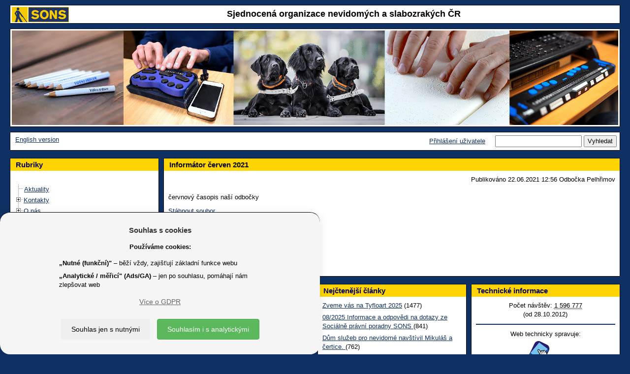

--- FILE ---
content_type: text/html; charset=UTF-8
request_url: https://www.sons.cz/Informator-cerven-2021-P4010446.html
body_size: 45615
content:
<!DOCTYPE html>
<html lang="cs">
<head>
	<title>SONS &#x10C;R - Inform&aacute;tor &#x10D;erven 2021 </title>
	<!--1077-->
	<meta http-equiv=Content-Type content="text/html; charset=UTF-8">
	<meta charset="UTF-8">
	<meta name="description" content=" &#x10D;ervnov&yacute; &#x10D;asopis na&scaron;&iacute; odbo&#x10D;ky ">
	<meta name="keywords" lang="cs" content="">
	<meta name="author" content="Petr Vyhnálek, petr@pro-neziskovky.cz">
	<meta name="robots" content="ALL,FOLLOW">
	<meta name="revisit-after" content="20 days">
	<meta name="viewport" content="width=device-width, initial-scale=1.0">
	<meta http-equiv="X-UA-Compatible" content="IE=edge">
	<meta http-equiv="Content-Type" content="text/html">
	<meta http-equiv="Cache-control" content="No-Cache">
	<link rel="icon" type="image/jpg" href="/1077/images/1077_logo.jpg">
	<link href="/css/prettyPhoto.css?update=1" rel="stylesheet">
	<link href="/css/gdpr.css" rel="stylesheet">
	<meta name="google-site-verification" content="G-EQ5S5D5DHR">
	<script src="/scripts/jquery-3.6.1.min.js"></script>
	<script type="text/JavaScript" src='/scripts/forms.js?update=58'></script>
	<script type="text/JavaScript" src='/scripts/forms_ajax.js?update=58'></script>
	<script type='text/JavaScript'>
		function user_active_online() {
						var d = new Date();
						var link = '/fcgi/sonic.cgi?templ=ok&refresh=' + d.getTime();						
						//reload me!
						jQuery.ajax({ 
							url: link,
							type: 'GET',
							contentType: "text/plain; charset=utf-8",
							dataType: "text",
							error: function(){ },
							success: function(result){    
								//none to do		
							}
						}); 
						//zavolam znova
						window.setTimeout("user_active_online()", 300000 ); //tisic je sekunda a 60 tisic je minuta 
		}
		window.setTimeout("user_active_online()", 300000 ); //nezatezuju zpravama na pozadi 5 minut staci
	</script>
        <link href="/1077/css/bootstrap.min.css" rel="stylesheet">
        <!--<link href="/scripts/bootstrap-3.3.6-dist/css/bootstrap.min.css" rel="stylesheet">-->
        <link href="/1077/css/final_1077.css?update=6" rel="stylesheet">
	<script type="text/javascript" src="/scripts/bootstrap-3.3.6-dist/js/bootstrap.min.js"></script>
	<script type="text/javascript" src="/scripts/jquery.prettyPhoto.js"></script>
	<script type="text/javascript" src="/scripts/imagesloaded.pkgd.v4.1.0.min.js"></script>
    	<script type="text/javascript" src="/scripts/masonry.pkgd.min.4.0.js"></script>
	<script type="text/JavaScript" src="/scripts/sonic-script-onload.js"></script>
	<!-- Global site tag (gtag.js) - Google Analytics -->
	<script async src="https://www.googletagmanager.com/gtag/js?id=G-EQ5S5D5DHR"></script>
	<script>
	  window.dataLayer = window.dataLayer || [];
	  function gtag(){dataLayer.push(arguments);}
	  gtag('js', new Date());
	  gtag('config', 'G-EQ5S5D5DHR');
	</script>
	<script type="text/javascript">
		var ZAHLAVI = new Array();
		var obrazku = 1;
		var posledni = 1;
		//prvni je dycky
		ZAHLAVI[obrazku] = new Image();
		ZAHLAVI[obrazku].src = "/grafika/1077/zahlavi0.gif";
		function AnimaceObrazky() {
			//jen pokud je vic obrvazku
			if (obrazku > 1) { 
				// zruseno
				// window.setTimeout( function(){    ztmavim()   },6000); //tisic je sekunda a 60 tisic je minuta
			}
		}
		function ztmavim() {
			//ztmavim
			$("#zahlavi").animate(   
				{ "opacity": "0.05"}, 	
				"slow"  
			);
			//po ztmavim pustim vymenu CHROME ma rychlejsi ztmaveni:
			if (window.chrome) {  
				window.setTimeout( function(){    zmen_obrazky()   },500); //tisic je sekunda a 60 tisic je minuta
			} else {
				window.setTimeout( function(){    zmen_obrazky()   },700); //tisic je sekunda a 60 tisic je minuta
			}
		}
		function zmen_obrazky() {
			//vygeneruju cislo 1-10  ALE NE POSLEDNI!
			n = dalsi();
			//ulozim posledni
			posledni = n;
			//zmenim obrazek
			document.images['zahlavi'].src = ZAHLAVI[n].src;
			//pozmene pustim zesvetleni
			//window.setTimeout( function(){    zesvetlim()   },4320); //tisic je sekunda a 60 tisic je minuta
			zesvetlim();
		}
		function dalsi() {
			//vygeneruju cislo 1-10 
			x = Math.round( Math.random() * (obrazku-1) ) + 1;
			if (x == posledni) {  x = dalsi(); } 
			return x;
		}
		function zesvetlim() {
			//ztmavim
			$("#zahlavi").animate(   
				{ "opacity": "1"}, 	
				"slow"  
			);
			//reset timeru
			//clearTimeout();
			//po zesvetleni opakuju rekurzivne:
			window.setTimeout( function(){    AnimaceObrazky()   },1000); //tisic je sekunda a 60 tisic je minuta
		}
	</script>
<style>
 td.zahlavi, div.zahlavi { background: #FFFFFF; } 
 body { backgroung-image: none; background: none;  } 
 body { background: #0F3063; } 
 body { color: #000000; } 
 a, a:hover { color: #0F3063; } 
 a.navigace_admin, a.navigace_admin:hover { color: #FF0000; } 
 table.hlavni, div.hlavni { background: #0F3063; } 
 table.table_2, td.td_table_2, table.table_2_stred, td.td_table_2_stred, table.table_2_center, td.td_table_2_center, table.table_2_right, td.td_table_2_right { background: #FFFFFF; } 
 div.table_2, div.td_table_2, div.table_2_stred, div.td_table_2_stred, div.table_2_center, div.td_table_2_center, div.table_2_right, div.td_table_2_right { background: #FFFFFF; } 
 a.tree_hide, a.tree_hide:hover { color: #FFFFFF; } 
 table.table_2_zapati, td.td_table_2_zapati, table.table_2_stred_zapati, td.td_table_2_stred_zapati, table.table_2_center_zapati, td.td_table_2_center_zapati, table.table_2_right_zapati, td.td_table_2_right_zapati { background: #FFFFFF; } 
 div.table_2_zapati, div.td_table_2_zapati, div.table_2_stred_zapati, div.td_table_2_stred_zapati, div.table_2_center_zapati, div.td_table_2_center_zapati, div.table_2_right_zapati, div.td_table_2_right_zapati { background: #FFFFFF; } 
 table.table_2_lista, td.td_table_2_lista, table.table_2_stred_lista, td.td_table_2_stred_lista, table.table_2_center_lista, td.td_table_2_center_lista, table.table_2_right_lista, td.td_table_2_right_lista, td.td_table_2_left_lista { background: #FFFFFF; } 
 div.table_2_lista, div.td_table_2_lista, div.table_2_stred_lista, div.td_table_2_stred_lista, div.table_2_center_lista, div.td_table_2_center_lista, div.table_2_right_lista, div.td_table_2_right_lista, div.td_table_2_left_lista { background: #FFFFFF; } 
 table.table_2_hlavicka, td.td_table_2_hlavicka, table.table_2_stred_hlavicka, td.td_table_2_stred_hlavicka, table.table_2_center_hlavicka, td.td_table_2_center_hlavicka, table.table_2_right_hlavicka, td.td_table_2_right_hlavicka { background: #FFFFFF; } 
 div.table_2_hlavicka, div.td_table_2_hlavicka, div.table_2_stred_hlavicka, div.td_table_2_stred_hlavicka, div.table_2_center_hlavicka, div.td_table_2_center_hlavicka, div.table_2_right_hlavicka, div.td_table_2_right_hlavicka { background: #FFFFFF; } 
 table.table_2, td.td_table_2, table.table_2_stred, td.td_table_2_stred, table.table_2_center, td.td_table_2_center, table.table_2_right, td.td_table_2_right { color: #000000; } 
 div.table_2, div.td_table_2, div.table_2_stred, div.td_table_2_stred, div.table_2_center, div.td_table_2_center, div.table_2_right, div.td_table_2_right { color: #000000; } 
 table.table_2_zapati, td.td_table_2_zapati, table.table_2_stred_zapati, td.td_table_2_stred_zapati, table.table_2_center_zapati, td.td_table_2_center_zapati, table.table_2_right_zapati, td.td_table_2_right_zapati { color: #000000; } 
 div.table_2_zapati, div.td_table_2_zapati, div.table_2_stred_zapati, div.td_table_2_stred_zapati, div.table_2_center_zapati, div.td_table_2_center_zapati, div.table_2_right_zapati, div.td_table_2_right_zapati { color: #000000; } 
 table.table_2_lista, td.td_table_2_lista, table.table_2_stred_lista, td.td_table_2_stred_lista, table.table_2_center_lista, td.td_table_2_center_lista, table.table_2_right_lista, td.td_table_2_right_lista { color: #000000; } 
 div.table_2_lista, div.td_table_2_lista, div.table_2_stred_lista, div.td_table_2_stred_lista, div.table_2_center_lista, div.td_table_2_center_lista, div.table_2_right_lista, div.td_table_2_right_lista, div.td_table_2_left_lista { color: #000000; } 
 table.table_2_hlavicka, td.td_table_2_hlavicka, table.table_2_stred_hlavicka, td.td_table_2_stred_hlavicka, table.table_2_center_hlavicka, td.td_table_2_center_hlavicka, table.table_2_right_hlavicka, td.td_table_2_right_hlavicka { color: #000000; } 
 div.table_2_hlavicka, div.td_table_2_hlavicka, div.table_2_stred_hlavicka, div.td_table_2_stred_hlavicka, div.table_2_center_hlavicka, div.td_table_2_center_hlavicka, div.table_2_right_hlavicka, div.td_table_2_right_hlavicka { color: #000000; } 
 td.td_nadpis_2 { background: #FFD400; } 
 div.td_nadpis_2 { background: #FFD400; } 
 td.td_nadpis_2 { background: #FFD400; } 
 div.td_nadpis_2 { background: #FFD400; } 
 h1, a.nadpis_1, a.nadpis_1:hover { color: #000000; } 
 h2, a.nadpis_2, a.nadpis_2:hover { color: #000000; } 
</style>
</head>
<body>
<!--<body OnLoad=" init_masonry(); ">-->
<!--<body OnLoad=" AnimaceObrazky(); ">-->
    <header  role="banner" id="header">
        <!--header-->
	 <div class="row">
	 	<div class="col-xs-12"> 
			<div width="100%" align=center class=table_1_hlavicka cellspacing=0 cellpadding=0>
				<div class=td_table_2_center style="min-height: 36px">
					<a href="/"><img src="https://www.sons.cz/storage_free/1077/logo_1077.gif" height="100%" alt="Úvodní stránka SONS.CZ" align=left border=0></a>
					<div style="margin-top:2px">
					<span class='nadpis_0'>Sjednocená organizace nevidomých a slabozrakých ČR</span>
					</div>
				</div>
			</div>
	 	</div>
	</div>
        <!--/row-->
	<div class="row">
		<div class="col-xs-12"> 
			<div cellspacing=0  align=center width="100%" class=table_1>
				<div class=zahlavi>
				<img src="/grafika/1077/zahlavi_new.gif" id="zahlavi" class="img-responsive" name="zahlavi" alt="Ilustrační fotografie" align=center style="margin:0px;padding:0px;border:0px" width="100%">
				<!--<img src="/grafika/1077/zahlavi0.gif" id="zahlavi" class="img-responsive" name="zahlavi" alt="Ilustrační fotografie"  align=center style="margin:0px;padding:0px;border:0px" OnLoad=" UpravObrazek(); " width="100%">-->
				</div>
	                    	<script type="text/javascript">
	                    	<!--
		                    function UpravObrazek() { 
				    	//document.getElementById('zahlavi').removeAttribute('width');
				    	//document.getElementById('zahlavi').removeAttribute('height');
				    	//document.getElementById('zahlavi').width = ( document.body.clientWidth - ((document.body.clientWidth/100)*4)  ); 
					//                                 sirka =       okno prohlizece      minus  2% sirky prohlizece
	        	            }
				    //SRART:
				    //UpravObrazek();
		                    // -->
		                    </script>
			</div>
		</div>
	</div>
        <!--/row-->
	<div class="row">
	<div class="col-xs-12"> 
		<div cellspacing=0  align=center width="100%" class=table_1_lista>
			<div cellspacing=0  align=center width="100%" class=table_2_lista style="min-height: 36px">
				<div class=td_table_2_left_lista>
					&nbsp;<a href="/eng">English version</a>
				</div>
				<div class=td_table_2_right_lista>
					<form action=/fcgi/sonic.cgi method=get name="p_search">
	 				<a href="/prihlaseni.html">Přihlášení uživatele</a>
					&nbsp; &nbsp;
					<input type=hidden name=templ value="index">
					<input type=hidden name=page_include value="p_prispevek">
					<input type=hidden name=filtr_prispevek_typ value="">
					<input type=hidden name=id_tree value="0">
					<input type=hidden name=reset value="yes">
					<input type=text name=search_text value="" title="Vyhledat text" maxlength=50>
					<input type=submit value="Vyhledat" title="Vyhledat">
					</form>
				</div>
			</div>
	       </div>
	</div>
	</div>
        <!--/row/col-->
    </header>
    <!--/header-->
<div class="col-xs-12"> 
    <div class="container-fluid">
        <div class="row-fluid masonry-content" id="masonry-content">
	    <!--<div class="col-xs-12 col-sm-3 masonry" id="rubriky" style="padding-left: 0px; padding-right: 0px; z-index: 2;">-->
	    <nav role="navigation" aria-labelledby="rubriky-label" class="col-xs-12 col-sm-3 masonry" id="rubriky" style="padding-left: 0px; padding-right: 0px; z-index: 2;">
		<div class="row">
			<div cellspacing=0  align=center width=100% class=table_1>
				<div class=td_nadpis_2><h3 class='deset' id="rubriky-label">Rubriky</h3></div>
				<div class=td_table_2>
					<div class="rubrika table_2_stred " width="100%" border="0">
						<div class="rubrika td_table_2_stred ">
		<SCRIPT type="text/javascript">
		//rerun-save
		function getQueryString(index) {
			var paramExpressions;
			var param
			var val
			paramExpressions = window.location.search.substr(1).split("&");
			if (index < paramExpressions.length) {
				param = paramExpressions[index];
				if (param.length > 0) {
					return eval(unescape(param));
				}
			}
			return ""
		}
		//rerun-end
		</SCRIPT>
				<script type="text/javascript" src='/scripts/ftiens4_new_ua.js'></script>
								<script type="text/javascript" src='/scripts/ftiens4_new_masonry.js'></script>
				<script type="text/javascript">
				//rerun-start 
				USETEXTLINKS = 1
				STARTALLOPEN = 0
					USEFRAMES = 0
				USEICONS = 0
				WRAPTEXT = 1
				PRESERVESTATE = 1
				HIGHLIGHT = 1
				var dohledej_co_rozbalit = new Array();
				foldersTree = gFld('',''); aux1=foldersTree;
			 dohledej_co_rozbalit['101'] = '1'; 
  dohledej_co_rozbalit['97'] = '2'; 
  dohledej_co_rozbalit['99'] = '2'; 
  dohledej_co_rozbalit['100'] = '2'; 
  dohledej_co_rozbalit['111'] = '2'; 
  dohledej_co_rozbalit['96'] = '6'; 
  dohledej_co_rozbalit['567'] = '6'; 
  dohledej_co_rozbalit['557'] = '6'; 
  dohledej_co_rozbalit['333'] = '6'; 
  dohledej_co_rozbalit['115'] = '6'; 
  dohledej_co_rozbalit['549'] = '6'; 
  dohledej_co_rozbalit['475'] = '6'; 
  dohledej_co_rozbalit['98'] = '13'; 
  dohledej_co_rozbalit['117'] = '13'; 
  dohledej_co_rozbalit['119'] = '13'; 
  dohledej_co_rozbalit['120'] = '13'; 
  dohledej_co_rozbalit['217'] = '13'; 
  dohledej_co_rozbalit['167'] = '13'; 
  dohledej_co_rozbalit['122'] = '13'; 
  dohledej_co_rozbalit['123'] = '13'; 
  dohledej_co_rozbalit['239'] = '13'; 
  dohledej_co_rozbalit['121'] = '13'; 
  dohledej_co_rozbalit['535'] = '13'; 
  dohledej_co_rozbalit['566'] = '13'; 
  dohledej_co_rozbalit['562'] = '25'; 
  dohledej_co_rozbalit['563'] = '25'; 
  dohledej_co_rozbalit['565'] = '25'; 
  dohledej_co_rozbalit['564'] = '25'; 
  dohledej_co_rozbalit['520'] = '25'; 
  dohledej_co_rozbalit['118'] = '25'; 
  dohledej_co_rozbalit['152'] = '31'; 
  dohledej_co_rozbalit['532'] = '31'; 
  dohledej_co_rozbalit['177'] = '33'; 
  dohledej_co_rozbalit['338'] = '33'; 
  dohledej_co_rozbalit['536'] = '33'; 
  dohledej_co_rozbalit['342'] = '33'; 
  dohledej_co_rozbalit['351'] = '33'; 
  dohledej_co_rozbalit['242'] = '33'; 
  dohledej_co_rozbalit['185'] = '39'; 
  dohledej_co_rozbalit['265'] = '39'; 
  dohledej_co_rozbalit['577'] = '39'; 
  dohledej_co_rozbalit['258'] = '39'; 
  dohledej_co_rozbalit['179'] = '43'; 
  dohledej_co_rozbalit['362'] = '43'; 
  dohledej_co_rozbalit['192'] = '43'; 
  dohledej_co_rozbalit['184'] = '46'; 
  dohledej_co_rozbalit['222'] = '46'; 
  dohledej_co_rozbalit['366'] = '46'; 
  dohledej_co_rozbalit['308'] = '46'; 
  dohledej_co_rozbalit['264'] = '46'; 
  dohledej_co_rozbalit['370'] = '46'; 
  dohledej_co_rozbalit['182'] = '52'; 
  dohledej_co_rozbalit['253'] = '52'; 
  dohledej_co_rozbalit['373'] = '52'; 
  dohledej_co_rozbalit['267'] = '52'; 
  dohledej_co_rozbalit['377'] = '52'; 
  dohledej_co_rozbalit['268'] = '52'; 
  dohledej_co_rozbalit['181'] = '58'; 
  dohledej_co_rozbalit['240'] = '58'; 
  dohledej_co_rozbalit['263'] = '58'; 
  dohledej_co_rozbalit['286'] = '58'; 
  dohledej_co_rozbalit['246'] = '58'; 
  dohledej_co_rozbalit['187'] = '63'; 
  dohledej_co_rozbalit['381'] = '63'; 
  dohledej_co_rozbalit['260'] = '63'; 
  dohledej_co_rozbalit['385'] = '63'; 
  dohledej_co_rozbalit['389'] = '63'; 
  dohledej_co_rozbalit['259'] = '63'; 
  dohledej_co_rozbalit['261'] = '63'; 
  dohledej_co_rozbalit['270'] = '63'; 
  dohledej_co_rozbalit['392'] = '63'; 
  dohledej_co_rozbalit['186'] = '72'; 
  dohledej_co_rozbalit['197'] = '72'; 
  dohledej_co_rozbalit['189'] = '72'; 
  dohledej_co_rozbalit['191'] = '72'; 
  dohledej_co_rozbalit['223'] = '72'; 
  dohledej_co_rozbalit['220'] = '72'; 
  dohledej_co_rozbalit['183'] = '78'; 
  dohledej_co_rozbalit['241'] = '78'; 
  dohledej_co_rozbalit['190'] = '78'; 
  dohledej_co_rozbalit['395'] = '78'; 
  dohledej_co_rozbalit['178'] = '82'; 
  dohledej_co_rozbalit['399'] = '82'; 
  dohledej_co_rozbalit['296'] = '82'; 
  dohledej_co_rozbalit['402'] = '82'; 
  dohledej_co_rozbalit['271'] = '82'; 
  dohledej_co_rozbalit['174'] = '87'; 
  dohledej_co_rozbalit['405'] = '87'; 
  dohledej_co_rozbalit['409'] = '87'; 
  dohledej_co_rozbalit['413'] = '87'; 
  dohledej_co_rozbalit['487'] = '87'; 
  dohledej_co_rozbalit['416'] = '87'; 
  dohledej_co_rozbalit['176'] = '93'; 
  dohledej_co_rozbalit['423'] = '93'; 
  dohledej_co_rozbalit['427'] = '93'; 
  dohledej_co_rozbalit['430'] = '93'; 
  dohledej_co_rozbalit['433'] = '93'; 
  dohledej_co_rozbalit['436'] = '93'; 
  dohledej_co_rozbalit['442'] = '93'; 
  dohledej_co_rozbalit['262'] = '93'; 
  dohledej_co_rozbalit['257'] = '93'; 
  dohledej_co_rozbalit['180'] = '102'; 
  dohledej_co_rozbalit['269'] = '102'; 
  dohledej_co_rozbalit['448'] = '102'; 
  dohledej_co_rozbalit['452'] = '102'; 
  dohledej_co_rozbalit['194'] = '102'; 
  dohledej_co_rozbalit['198'] = '102'; 
  dohledej_co_rozbalit['456'] = '102'; 
  dohledej_co_rozbalit['188'] = '109'; 
  dohledej_co_rozbalit['221'] = '109'; 
  dohledej_co_rozbalit['459'] = '109'; 
  dohledej_co_rozbalit['272'] = '109'; 
  dohledej_co_rozbalit['193'] = '109'; 
  dohledej_co_rozbalit['199'] = '114'; 
  dohledej_co_rozbalit['203'] = '114'; 
  dohledej_co_rozbalit['204'] = '114'; 
  dohledej_co_rozbalit['205'] = '114'; 
  dohledej_co_rozbalit['540'] = '114'; 
  dohledej_co_rozbalit['206'] = '114'; 
  dohledej_co_rozbalit['256'] = '114'; 
  dohledej_co_rozbalit['233'] = '121'; 
  dohledej_co_rozbalit['571'] = '121'; 
  dohledej_co_rozbalit['572'] = '121'; 
  dohledej_co_rozbalit['573'] = '121'; 
  dohledej_co_rozbalit['574'] = '121'; 
  dohledej_co_rozbalit['128'] = '126'; 
  dohledej_co_rozbalit['568'] = '126'; 
  dohledej_co_rozbalit['135'] = '126'; 
  dohledej_co_rozbalit['523'] = '129'; 
  dohledej_co_rozbalit['525'] = '129'; 
  dohledej_co_rozbalit['526'] = '129'; 
  dohledej_co_rozbalit['104'] = '132'; 
//aux1-1-Aktuality  
							insDoc(aux1, gLnk("S", "Aktuality  ", "/aktuality"));
//aux1-3-Kontakty  
					aux2 = insFld(aux1, gFld("Kontakty  ", "/kontakty"));
//aux2-0-Ústředí  
							insDoc(aux2, gLnk("S", "Ústředí  ", "/kontakty/ustredi"));
//aux2-2-Oblastní pobočky (odbočky)  
							insDoc(aux2, gLnk("S", "Oblastní pobočky (odbočky)  ", "/kontakty/odbocky"));
//aux2-5-Dceřiné společnosti  
							insDoc(aux2, gLnk("S", "Dceřiné společnosti  ", "/Dcerine-spolecnosti-S111.html"));
//aux1-4-O nás  
					aux2 = insFld(aux1, gFld("O nás  ", "/onas"));
//aux2-1-Členství  
							insDoc(aux2, gLnk("S", "Členství  ", "/clenstvi"));
//aux2-2-Prezident a viceprezident  
							insDoc(aux2, gLnk("S", "Prezident a viceprezident  ", "/prezident"));
//aux2-3-Republiková rada  
							insDoc(aux2, gLnk("S", "Republiková rada  ", "/republikovarada"));
//aux2-4-Výroční zprávy a dokumenty  
							insDoc(aux2, gLnk("S", "Výroční zprávy a dokumenty  ", "/dokumenty"));
//aux2-5-Nabídky práce  
							insDoc(aux2, gLnk("S", "Nabídky práce  ", "/nabidkyprace"));
//aux2-8-Celostátní shromáždění  
							insDoc(aux2, gLnk("S", "Celostátní shromáždění  ", "/celostatshrom"));
//aux1-5-Služby  
					aux2 = insFld(aux1, gFld("Služby  ", "/sluzby"));
//aux2-1-Knihovna digitálních dokumentů  
							insDoc(aux2, gLnk("S", "Knihovna digitálních dokumentů  ", "/knihovna"));
//aux2-2-Navigační centrum  
							insDoc(aux2, gLnk("S", "Navigační centrum  ", "/navigace"));
//aux2-3-Poradenství a výuka elektronických pomůcek  
							insDoc(aux2, gLnk("S", "Poradenství a výuka elektronických pomůcek  ", "/tyflokabinet"));
//aux2-4-Prodej kompenzačních pomůcek  
							insDoc(aux2, gLnk("S", "Prodej kompenzačních pomůcek  ", "/prodejny"));
//aux2-5-Výcvik vodicích psů
							insDoc(aux2, gLnk("S", "Výcvik vodicích psů", "/vodicipsi"));
//aux2-6-Vydávání časopisů  
							insDoc(aux2, gLnk("S", "Vydávání časopisů  ", "/zora"));
//aux2-7-Sociálně právní poradna
							insDoc(aux2, gLnk("S", "Sociálně právní poradna", "/pravni"));
//aux2-8-Sociálně aktivizační služby  
							insDoc(aux2, gLnk("S", "Sociálně aktivizační služby  ", "/aktivizacni"));
//aux2-9-Odstraňování bariér
							insDoc(aux2, gLnk("S", "Odstraňování bariér", "/bariery"));
//aux2-10-Zpřístupňování památek  
							insDoc(aux2, gLnk("S", "Zpřístupňování památek  ", "/pamatky"));
//aux2-11-SONS Online  
							insDoc(aux2, gLnk("S", "SONS Online  ", "/online"));
//aux2-12-Masáže  
					aux3 = insFld(aux2, gFld("Masáže  ", "/masaze"));
//aux3-1-Praha  
							insDoc(aux3, gLnk("S", "Praha  ", "/masaze/praha"));
//aux3-2-Vsetín  
							insDoc(aux3, gLnk("S", "Vsetín  ", "/masaze/vsetin"));
//aux3-3-Zlín  
							insDoc(aux3, gLnk("S", "Zlín  ", "/masaze/zlin"));
//aux2-13-Braillovo písmo a braillský tisk  
							insDoc(aux2, gLnk("S", "Braillovo písmo a braillský tisk  ", "/braillovopismo"));
//aux2-14-E-mailové služby  
							insDoc(aux2, gLnk("S", "E-mailové služby  ", "/internet"));
//aux1-7-Pobočky (odbočky)
					aux2 = insFld(aux1, gFld("Pobočky (odbočky)", "/pobocky"));
//aux2-0-Aktuality
							insDoc(aux2, gLnk("S", "Aktuality", "/pobocky/aktuality"));
//aux2-1-Jihočeský kraj
					aux3 = insFld(aux2, gFld("Jihočeský kraj", "/jihoceskykraj"));
//aux3-0-České Budějovice
							insDoc(aux3, gLnk("S", "České Budějovice", "/ceskebudejovice"));
//aux3-0-České Budějovice město
							insDoc(aux3, gLnk("S", "České Budějovice město", "/ceskebudejovicemesto"));
//aux3-0-Český Krumlov
							insDoc(aux3, gLnk("S", "Český Krumlov", "/ceskykrumlov"));
//aux3-0-Strakonice
							insDoc(aux3, gLnk("S", "Strakonice", "/strakonice"));
//aux3-0-Tábor
							insDoc(aux3, gLnk("S", "Tábor", "/tabor"));
//aux2-1-Jihomoravský kraj
					aux3 = insFld(aux2, gFld("Jihomoravský kraj", "/jihomoravskykraj"));
//aux3-0-Blansko
							insDoc(aux3, gLnk("S", "Blansko", "/blansko"));
//aux3-0-Brno
							insDoc(aux3, gLnk("S", "Brno", "/brno"));
//aux3-0-Kyjov
							insDoc(aux3, gLnk("S", "Kyjov", "/kyjov"));
//aux2-1-Karlovarský kraj
					aux3 = insFld(aux2, gFld("Karlovarský kraj", "/karlovarskykraj"));
//aux3-0-Cheb
							insDoc(aux3, gLnk("S", "Cheb", "/cheb"));
//aux3-0-Karlovy Vary
							insDoc(aux3, gLnk("S", "Karlovy Vary", "/karlovyvary"));
//aux2-1-Kraj Vysočina
					aux3 = insFld(aux2, gFld("Kraj Vysočina", "/krajvysocina"));
//aux3-0-Havlíčkův Brod
							insDoc(aux3, gLnk("S", "Havlíčkův Brod", "/havlickuvbrod"));
//aux3-0-Oblastní pobočka Sons Jihlava  
							insDoc(aux3, gLnk("S", "Oblastní pobočka Sons Jihlava  ", "/jihlava"));
//aux3-0-Pelhřimov
							insDoc(aux3, gLnk("S", "Pelhřimov", "/pelhrimov"));
//aux3-0-Třebíč
							insDoc(aux3, gLnk("S", "Třebíč", "/trebic"));
//aux3-0-Žďár nad Sázavou
							insDoc(aux3, gLnk("S", "Žďár nad Sázavou", "/zdarnadsazavou"));
//aux2-1-Královéhradecký kraj
					aux3 = insFld(aux2, gFld("Královéhradecký kraj", "/kralovehradeckykraj"));
//aux3-0-Hradec Králové
							insDoc(aux3, gLnk("S", "Hradec Králové", "/hradeckralove"));
//aux3-0-Jičín
							insDoc(aux3, gLnk("S", "Jičín", "/jicin"));
//aux3-0-Náchod
							insDoc(aux3, gLnk("S", "Náchod", "/nachod"));
//aux3-0-Trutnov
							insDoc(aux3, gLnk("S", "Trutnov", "/trutnov"));
//aux3-0-Vrchlabí
							insDoc(aux3, gLnk("S", "Vrchlabí", "/vrchlabi"));
//aux2-1-Liberecký kraj
					aux3 = insFld(aux2, gFld("Liberecký kraj", "/libereckykraj"));
//aux3-0-Česká Lípa
							insDoc(aux3, gLnk("S", "Česká Lípa", "/ceskalipa"));
//aux3-0-Jablonec nad Nisou
							insDoc(aux3, gLnk("S", "Jablonec nad Nisou", "/jablonecnadnisou"));
//aux3-0-Liberec
							insDoc(aux3, gLnk("S", "Liberec", "/liberec"));
//aux3-0-Semily
							insDoc(aux3, gLnk("S", "Semily", "/semily"));
//aux2-1-Moravskoslezský kraj
					aux3 = insFld(aux2, gFld("Moravskoslezský kraj", "/moravskoslezskykraj"));
//aux3-0-Bruntál
							insDoc(aux3, gLnk("S", "Bruntál", "/bruntal"));
//aux3-0-Frýdek-Místek
							insDoc(aux3, gLnk("S", "Frýdek-Místek", "/frydekmistek"));
//aux3-0-Havířov / Orlová
							insDoc(aux3, gLnk("S", "Havířov / Orlová", "/havirov"));
//aux3-0-Karviná
							insDoc(aux3, gLnk("S", "Karviná", "/karvina"));
//aux3-0-Nový Jičín
							insDoc(aux3, gLnk("S", "Nový Jičín", "/novyjicin"));
//aux3-0-Opava
							insDoc(aux3, gLnk("S", "Opava", "/opava"));
//aux3-0-Ostrava
							insDoc(aux3, gLnk("S", "Ostrava", "/ostrava"));
//aux3-0-Třinec
							insDoc(aux3, gLnk("S", "Třinec", "/trinec"));
//aux2-1-Olomoucký kraj
					aux3 = insFld(aux2, gFld("Olomoucký kraj", "/olomouckykraj"));
//aux3-0-Jeseník
							insDoc(aux3, gLnk("S", "Jeseník", "/jesenik"));
//aux3-0-Olomouc
							insDoc(aux3, gLnk("S", "Olomouc", "/olomouc"));
//aux3-0-Prostějov
							insDoc(aux3, gLnk("S", "Prostějov", "/prostejov"));
//aux3-0-Přerov
							insDoc(aux3, gLnk("S", "Přerov", "/prerov"));
//aux3-0-Šumperk
							insDoc(aux3, gLnk("S", "Šumperk", "/sumperk"));
//aux2-1-Pardubický kraj
					aux3 = insFld(aux2, gFld("Pardubický kraj", "/pardubickykraj"));
//aux3-0-Česká Třebová
							insDoc(aux3, gLnk("S", "Česká Třebová", "/ceskatrebova"));
//aux3-0-Chrudim
							insDoc(aux3, gLnk("S", "Chrudim", "/chrudim"));
//aux3-0-Pardubice
							insDoc(aux3, gLnk("S", "Pardubice", "/pardubice"));
//aux2-1-Plzeňský kraj
					aux3 = insFld(aux2, gFld("Plzeňský kraj", "/plzenskykraj"));
//aux3-0-Domažlice
							insDoc(aux3, gLnk("S", "Domažlice", "/domazlice"));
//aux3-0-Plzeň
							insDoc(aux3, gLnk("S", "Plzeň", "/plzen"));
//aux3-0-Rokycany
							insDoc(aux3, gLnk("S", "Rokycany", "/rokycany"));
//aux3-0-Tachov
							insDoc(aux3, gLnk("S", "Tachov", "/tachov"));
//aux2-1-Praha
					aux3 = insFld(aux2, gFld("Praha", "/praha"));
//aux3-0-Praha jih (Praha 4,10)
							insDoc(aux3, gLnk("S", "Praha jih (Praha 4,10)", "/prahajih"));
//aux3-0-Praha sever (Praha 8,9)
							insDoc(aux3, gLnk("S", "Praha sever (Praha 8,9)", "/prahasever"));
//aux3-0-Praha střed (Praha 1,2,3)
							insDoc(aux3, gLnk("S", "Praha střed (Praha 1,2,3)", "/prahastred"));
//aux3-0-Praha východ
							insDoc(aux3, gLnk("S", "Praha východ", "/prahavychod"));
//aux3-0-Praha západ a KC Vrchlická
							insDoc(aux3, gLnk("S", "Praha západ a KC Vrchlická", "/prahazapad"));
//aux2-1-Středočeský kraj
					aux3 = insFld(aux2, gFld("Středočeský kraj", "/stredoceskykraj"));
//aux3-0-Benešov
							insDoc(aux3, gLnk("S", "Benešov", "/benesov"));
//aux3-0-Beroun
							insDoc(aux3, gLnk("S", "Beroun", "/beroun"));
//aux3-0-Hořovice
							insDoc(aux3, gLnk("S", "Hořovice", "/horovice"));
//aux3-0-Kladno
							insDoc(aux3, gLnk("S", "Kladno", "/kladno"));
//aux3-0-Kolín
							insDoc(aux3, gLnk("S", "Kolín", "/kolin"));
//aux3-0-Lysá nad Labem
							insDoc(aux3, gLnk("S", "Lysá nad Labem", "/lysanadlabem"));
//aux3-0-Mladá Boleslav
							insDoc(aux3, gLnk("S", "Mladá Boleslav", "/mladaboleslav"));
//aux3-0-Příbram
							insDoc(aux3, gLnk("S", "Příbram", "/pribram"));
//aux2-1-Ústecký kraj
					aux3 = insFld(aux2, gFld("Ústecký kraj", "/usteckykraj"));
//aux3-0-Chomutov
							insDoc(aux3, gLnk("S", "Chomutov", "/chomutov"));
//aux3-0-Litoměřice
							insDoc(aux3, gLnk("S", "Litoměřice", "/litomerice"));
//aux3-0-Louny
							insDoc(aux3, gLnk("S", "Louny", "/louny"));
//aux3-0-Most
							insDoc(aux3, gLnk("S", "Most", "/most"));
//aux3-0-Teplice
							insDoc(aux3, gLnk("S", "Teplice", "/teplice"));
//aux3-0-Ústí nad Labem
							insDoc(aux3, gLnk("S", "Ústí nad Labem", "/ustinadlabem"));
//aux2-1-Zlínský kraj
					aux3 = insFld(aux2, gFld("Zlínský kraj", "/zlinskykraj"));
//aux3-0-Kroměříž
							insDoc(aux3, gLnk("S", "Kroměříž", "/kromeriz"));
//aux3-0-Uherské Hradiště
							insDoc(aux3, gLnk("S", "Uherské Hradiště", "/uherskehradiste"));
//aux3-0-Vsetín
							insDoc(aux3, gLnk("S", "Vsetín", "/vsetin"));
//aux3-0-Zlín
							insDoc(aux3, gLnk("S", "Zlín", "/zlin"));
//aux1-8-Kluby
					aux2 = insFld(aux1, gFld("Kluby", "/kluby"));
//aux2-1-Klub držitelů vodicích psů  
							insDoc(aux2, gLnk("S", "Klub držitelů vodicích psů  ", "/kdvp"));
//aux2-2-Klub učitelů hudby  
							insDoc(aux2, gLnk("S", "Klub učitelů hudby  ", "/kuh"));
//aux2-3-Vokál-klub  
							insDoc(aux2, gLnk("S", "Vokál-klub  ", "/vokal"));
//aux2-4-Aktiv klub  
							insDoc(aux2, gLnk("S", "Aktiv klub  ", "/aktiv"));
//aux2-5-Cech ZP masérů  
							insDoc(aux2, gLnk("S", "Cech ZP masérů  ", "/cechzpmaseru"));
//aux2-6-Qardo klub  
							insDoc(aux2, gLnk("S", "Qardo klub  ", "/qardo"));
//aux1-10-Podpora naší činnosti  
					aux2 = insFld(aux1, gFld("Podpora naší činnosti  ", "/podpora"));
//aux2-3-Firemní dárci  
							insDoc(aux2, gLnk("S", "Firemní dárci  ", "/podpora/firmy"));
//aux2-4-Institucionální dárci  
							insDoc(aux2, gLnk("S", "Institucionální dárci  ", "/podpora/instituce"));
//aux2-5-Nadace a nadační fondy  
							insDoc(aux2, gLnk("S", "Nadace a nadační fondy  ", "/podpora/nadace"));
//aux2-6-Spolupracující organizace  
							insDoc(aux2, gLnk("S", "Spolupracující organizace  ", "/podpora/organizace"));
//aux1-11-Pro média  
					aux2 = insFld(aux1, gFld("Pro média  ", "/promedia"));
//aux2-0-Tiskové zprávy  
							insDoc(aux2, gLnk("S", "Tiskové zprávy  ", "/tiskovezpravy"));
//aux2-2-Loga  
							insDoc(aux2, gLnk("S", "Loga  ", "/promedia/loga"));
//aux1-12-Kultura  
					aux2 = insFld(aux1, gFld("Kultura  ", "/kultura"));
//aux2-0-Tyfloart  
							insDoc(aux2, gLnk("S", "Tyfloart  ", "/tyfloart"));
//aux2-2-Dny umění nevidomých  
							insDoc(aux2, gLnk("S", "Dny umění nevidomých  ", "/dun"));
//aux1-12-Projekty  
							insDoc(aux1, gLnk("S", "Projekty  ", "/projekty"));foldersTree.treeID = "prispevek_rubrika";
					//rerun-end 
					</script>
			<A style="font-size:2pt;text-decoration:none;hidden:true;display:none;" href="http://www.treemenu.net/" target=_blank class='tree_hide' alt='' title=''></A>
			<script type="text/javascript">
			//rerun-start 
			//START
			initializeDocument();
			// Close all folders
			function collapseTree() {
				//hide all folders
				clickOnNodeObj(foldersTree)
			}
			// In order to show a folder, open all the folders that are higher in the hierarchy 
			// all the way to the root must also be opened.
			// (Does not affect selection highlight.)
			function openFolderInTree(linkID) {
				var folderObj;
				folderObj = findObj(linkID);
				//test
				//if (typeof folderObj != 'undefined') {
				//	folderObj = findObj(1);
				//}
				if (typeof folderObj != 'undefined') {	
					folderObj.forceOpeningOfAncestorFolders();
					if (!folderObj.isOpen) 	clickOnNodeObj(folderObj);
				}
			} 
						//zabalim strom
						collapseTree();
						//alert(' id_tree: 308 poradi: ' + dohledej_co_rozbalit['308'] );
			//rerun-end
			</script>
			<br>
						</div>
					</div>
				</div>
			</div>
		</div>
	   </nav>
	   <!--</div>-->
	    <div class="col-xs-12 col-sm-9 masonry" style="padding-left: 0px; padding-right: 0px; z-index: 3;">
	    <main role="main">
		   <div class="page_include_wrapper">
			<div class=row>
			<div cellspacing=0  align=center width=100% class=table_1>
				<div class=td_nadpis_2><h1 class='deset'>Inform&aacute;tor &#x10D;erven 2021</h1></div>
				<div class=td_table_2_stred>
	<div width="100%" border=0 class=table_2_stred>
	<div class=td_table_2_stred valign=top colspan=2>
			<div class=prispevek_datum_autor>
				Publikováno
				22.06.2021 12:56
						Odbo&#x10D;ka Pelh&#x159;imov 
			</div>
			<br>
			<br>
			<p>červnový časopis naší odbočky</p>
			<a href="/fcgi/file_rename_link_to.cgi?location=/storage_free/1077/prispevek_soubor_4010446.docx&amp;name=INFORMATOR_cerven_2021.docx" title="Stáhnout soubor">Stáhnout soubor</a>
		<div style="clear: both;">
		</div>
		<br style="clear: both;">
	</div>
		<div class=td_table_2_stred colspan=2 align=center>
		</div>
		<div class=td_table_2_stred colspan=2  width="100%" align=center>
		</div>
		<div class=td_table_2_stred colspan=2 align=center>
		<br style="clear: both;">
	</div>
		<div class=td_table_2_stred>
		<div class=td_table_2_stred style="width: 50%; float: left;">
			<a href="/pelhrimov" class=info_1>
			V rubrice
			Pelhřimov
			</a>
		</div>
		<div align=right class=td_table_2_stred nowrap style="width: 50%; float: right;">
		</div>
		<br><br>
		</div>
	  	<div class="clear"></div>
	</div>
				<br style="clear: both;">
				</div>
			</div>
	  		</div>
		  </div> <!--page innclude wrapper-->
	   </main>
	   </div>
	   <!--<div class="col-xs-12 col-sm-3 masonry" style="padding-left: 0px; padding-right: 0px; z-index: 1;">-->
	   <aside role="complementary" aria-labelledby="podpora-label" class="col-xs-12 col-sm-3 masonry" style="padding-left: 0px; padding-right: 0px; z-index: 1;">
			<div class=row>
			<div cellspacing=0  align=center width="100%" class=table_1>
				<div class=td_nadpis_2><h3 class='deset' id="podpora-label">Podpora</h3></div>
				<div class=td_table_2>
				<br>
				<p style="text-align: center;"><span style="color: #000000; font-family: Calibri, sans-serif; font-size: 14.6667px; font-style: normal; font-variant-ligatures: normal; font-variant-caps: normal; font-weight: 400; letter-spacing: normal; orphans: 2; text-align: start; text-indent: 0px; text-transform: none; white-space: normal; widows: 2; word-spacing: 0px; -webkit-text-stroke-width: 0px; background-color: #ffffff; text-decoration-style: initial; text-decoration-color: initial; display: inline !important; float: none;">Č&iacute;slo sb&iacute;rkov&eacute;ho &uacute;čtu<br ><strong>8888332222 / 0800</strong></span></p>
<p style="text-align: center;"><a class="obrazek_stred" title="Logo sb&iacute;rky B&iacute;l&aacute; pastelka" href="https://www.bilapastelka.cz" target="_blank" rel="noopener"><img style="border: 1px none; margin-top: 1px; margin-bottom: 10px;" src="https://www.sons.cz/storage_free/manager/sons.cz/upload/logoBP.jpg" alt="Logo B&iacute;l&aacute; pastelka (jpg; 177 KB)" width="145" height="81" ></a></p>
<div style="text-align: center; margin-left: auto; margin-right: auto;" data-darujme-widget-token="5gm2ukgh7ukqmcar">&nbsp;</div>
<p>
<script type="text/javascript">// <![CDATA[
+function(w, d, s, u, a, b) {
		w['DarujmeObject'] = u;
		w[u] = w[u] || function () { (w[u].q = w[u].q || []).push(arguments) };
		a = d.createElement(s); b = d.getElementsByTagName(s)[0];
		a.async = 1; a.src = "https://www.darujme.cz/assets/scripts/widget.js";
		b.parentNode.insertBefore(a, b);
	}(window, document, 'script', 'Darujme');
	Darujme(1, "5gm2ukgh7ukqmcar", 'render', "https://www.darujme.cz/widget?token=5gm2ukgh7ukqmcar", "200px");
// ]]></script>
</p>
				</div>
			</div>
			</div>
	   </aside>
	   <!--</div>-->
	   <!--<div class="col-xs-12 col-sm-3 masonry" style="padding-left: 0px; padding-right: 0px; z-index: 1;">-->
	   <aside role="complementary" aria-labelledby="nejctenejsi-label" class="col-xs-12 col-sm-3 masonry" style="padding-left: 0px; padding-right: 0px; z-index: 1;">
			<div class=row>
			<div cellspacing=0  align=center width="100%" class=table_1>
				<div class=td_nadpis_2><h3 class='deset' id="nejctenejsi-label">Nejčtenější články</h3></div>
				<div class=td_table_2>
	<div width="100%" border=0 class=table_2>
		<div class=td_table_2 align=center>
		<a href="/Zveme-vas-na-Tyfloart-2025-P4020922.html">Zveme vás na Tyfloart 2025</a> (1477)
		</div>
		<div class=td_table_2 align=center>
		<a href="/08-2025-Informace-a-odpovedi-na-dotazy-ze-Socialne-pravni-poradny-SONS-P4021020.html">08/2025 Informace a odpovědi na dotazy ze Sociálně právní poradny SONS </a> (841)
		</div>
		<div class=td_table_2 align=center>
		<a href="/Dum-sluzeb-pro-nevidome-navstivil-Mikulas-a-certice.-P4021896.html">Dům služeb pro nevidomé navštívil Mikuláš a čertice. </a> (762)
		</div>
		<div class=td_table_2 align=center>
		<a href="/910-2025-Informace-a-odpovedi-na-dotazy-ze-Socialne-pravni-poradny-SONS-P4021375.html">9,10/2025 Informace a odpovědi na dotazy ze Sociálně právní poradny SONS </a> (577)
		</div>
		<div class=td_table_2 align=center>
		<a href="/11-2025-Informace-a-odpovedi-na-dotazy-ze-Socialne-pravni-poradny-SONS-P4021713.html">11/2025 Informace a odpovědi na dotazy ze Sociálně právní poradny SONS </a> (334)
		</div>
		<div class=td_table_2 align=center>
		<a href="/12-2025-Informace-a-odpovedi-na-dotazy-ze-Socialne-pravni-poradny-SONS-P4021847.html">12/2025 Informace a odpovědi na dotazy ze Sociálně právní poradny SONS </a> (282)
		</div>
		<div class=td_table_2 align=center>
		<a href="/2026-1-Informace-ze-Socialne-pravni-poradny-SONS-Praha-P4021980.html">2026/1 Informace ze Sociálně právní poradny SONS Praha</a> (246)
		</div>
	</div>
				</div>
			</div>
			</div>
	   </aside>
	   <!--</div>-->
	   <!--<div class="col-xs-12 col-sm-3 masonry" style="padding-left: 0px; padding-right: 0px; z-index: 1;">-->
	   <aside role="complementary" aria-labelledby="technicke-label" class="col-xs-12 col-sm-3 masonry" style="padding-left: 0px; padding-right: 0px; z-index: 1;">
			<div class=row>
			<div cellspacing=0  align=center width=100% class=table_1>
				<div class=td_nadpis_2><h3 class='deset' id="technicke-label">Technické informace</h3></div>
				<div class=td_table_2>
					<div class="table_2_stred" width="100%" border="0">
						<div class="td_table_2_center">
						Počet návštěv: <abbr title="Unikátní počet přístupů s odfiltrováním všech robotů z vyhledávačů jako je google.com nebo seznam.cz (noční předpočet, ukazuje záznamy po včerejší den)">1 596 777</abbr>
						<br>
						(od 28.10.2012)
						<hr>
						<p>	
						Web technicky spravuje:<br>	
						<a href='https://www.pro-neziskovky.cz' target="_blank" title="Pro neziskovky - správce a tvůrce webu"><img src='/proneziskovky_small.jpg' class="logo" border=0 alt="Pro neziskovky - správce a tvůrce webu"></a>
<br>
						</p>
						<hr>
						<p>
						Web je hostován na serverech:<br>
						<a href="https://www.t-mobile.cz" target="_blank"><img src="/1077/logo_tmobile.jpg" width="150px" title="firmy T-Mobile Czech Republic a.s."></a>
						</p>
						</div>
					</div>
				</div>
			</div>
			</div>
	   </aside>
	   <!--</div>-->
	   <footer role="contentinfo">	
	   <div class="col-xs-12 masonry" style="padding-left: 0px; padding-right: 0px; z-index: 1;">
			<div cellspacing=0  align=center width="100%" class=table_1_zapati>
				<div class=td_table_2_center_zapati>
				<p><img title="Logo Facebook" src="https://www.sons.cz/1077/images/f_logo.jpg" alt="Logo Facebook" width="40px" >   <a href="http://facebook.com/sonscz/" target="_blank" rel="noopener">Facebook SONS</a>   <a href="http://facebook.com/bilapastelka/" target="_blank" rel="noopener">Facebook sbírky Bílá pastelka</a>   <a href="https://www.sons.cz/online">SONS Online</a>   <a href="https://www.sons.cz/youtube" target="_blank" rel="noopener">Youtube SONS</a></p>
				</div>
			</div>
	   </div>
	   <div class="col-xs-12 masonry" style="padding-left: 0px; padding-right: 0px; z-index: 1;">
			<div cellspacing=0  align=center width="100%" class=table_1_zapati>
				<div class=td_table_2_center_zapati>
				<p>K jakémukoliv užití textů a obrázků uvedených na tomto serveru je třeba souhlas provozovatele.<br ><strong>Copyright © 2012 - 2022 SONS ČR, z. s.</strong></p>
<p><a href="https://www.sons.cz/osobniudaje">Ochrana osobních údajů (GDPR)</a></p>
				<!-- NAVRCHOLU.cz -->
				<script type="text/javascript">
				(function() {
					var _nvID = 77650;
					var _nvs = document.createElement('script');
					_nvs.type = 'text/javascript';
					_nvs.async = true;
					_nvs.id = 'nvc-async';
					_nvs.src = ('https:' == document.location.protocol ? 'https://s1' : 'http://c1') + '.navrcholu.cz/ascode.js?site=' + _nvID;
					var _s = document.getElementsByTagName('script')[0];
					_s.parentNode.insertBefore(_nvs, _s);
					})();
				</script>
				<noscript><div><img src="http://c1.navrcholu.cz/hit?site=14;t=t1x1;ref=;jss=0" width="1" height="1" alt=""></div></noscript>
				<!-- NAVRCHOLU.cz - konec -->
				</div>
			</div>
 	  </div>
	   <div class="col-xs-12 masonry" style="padding-left: 0px; padding-right: 0px; z-index: 1;">
		<center>
</center>
	  </div>
	</footer>
        </div>
    </div>
</div>       
&nbsp;
<script type="text/javascript" >
	//musi byt na zacatku, vola se ze stromu rubrik pri zmene velikosti a to i pri nacteni stranky s rozbalenym stromem!
	// init Masonry
	var grid = $('.masonry-content').masonry({
		// options...
	        itemSelector: '.masonry',
		isAnimated: true
	});
	// layout Masonry after each image loads
	grid.imagesLoaded().progress( function() {
		grid.masonry('layout');
	});
	// RE-Init! (tree etc)
	function init_masonry(){
		grid.masonry('layout');
	}
</script>
<script type="text/javascript" >
	$(document).ready( function(){
		//Init jQuery Masonry layout
		init_masonry();
		//jeste jedno zpozdne srovnani, napriklad tinymce se nacita dlouho:
		window.setTimeout( function(){    init_masonry()   }, 500); //tisic je sekunda a 60 tisic je minuta
		window.setTimeout( function(){    init_masonry()   }, 2000); //tisic je sekunda a 60 tisic je minuta
		window.setTimeout( function(){    init_masonry()   }, 5000); //tisic je sekunda a 60 tisic je minuta  
							//rozbalim aktualni
							openFolderInTree(   dohledej_co_rozbalit['308']    ); 
	});
</script>
		<script type="text/javascript" src="/scripts/jquery.prettyPhoto.js"></script>
		<script type="text/JavaScript" src="/scripts/sonic-script-onload.js"></script>
		<script type="text/javascript" src="/scripts/jquery.slideBox.js"></script>
	<script>
		// <!-xTODO NEJDE!!!!-cgi_podminka-start:javascript_yooutube_var<>-->
			// 2. This code loads the IFrame Player API code asynchronously.
			var tag = document.createElement('script');
			tag.src = "https://www.youtube.com/iframe_api";
			var firstScriptTag = document.getElementsByTagName('script')[0];
			firstScriptTag.parentNode.insertBefore(tag, firstScriptTag);
			// 3. This function creates an <iframe> (and YouTube player) after the API code downloads.
			function onYouTubeIframeAPIReady() {
					// 
					// 
						init_masonry();
					// 
					// 
			}
		// <!-x-cgi_podminka-end:javascript_yooutube_var<>-->
	</script>
    <!-- 
    PRIDAT DO INDEXU KDE NENI !!!!
    <script  type="text/JavaScript" src='/scripts/jquery-1.7.2.min.js'></script>  
    -->
    <div class="gdpr_ip" id="gdpr_ip" style="max-width: 650px; margin: 0px auto; background: #f5f5f5; padding: 25px; border-radius: 20px; box-shadow: 0 4px 20px rgba(0,0,0,0.1); text-align: center;">
	<h3 class="gdpr_agree" style="margin-top: 0; color: #333;">Souhlas s cookies</h3> 
	<p style="margin: 15px 0;"><strong>Používáme cookies:</strong></p>
	<ul style="list-style: none; padding: 0; text-align: left; margin: 15px auto; max-width: 450px;">
		<li style="margin: 8px 0; padding-left: 20px; position: relative;">
			<strong>„Nutné (funkční)"</strong> – běží vždy, zajišťují základní funkce webu
		</li>
		<li style="margin: 8px 0; padding-left: 20px; position: relative;">			
			<strong>„Analytické / měřicí" (Ads/GA)</strong> – jen po souhlasu, pomáhají nám zlepšovat web
		</li>
	</ul>
	<p style="margin: 15px 0; font-size: 14px;"><a href="/gdpr" class="gdpr_agree" style="color: #666; text-decoration: underline;">Více o  GDPR</a></p>
	<div style="margin-top: 20px;">
    	<button id="gdpr_nutne-btn" class="btn btn-secondary" style="margin: 5px; padding: 10px 20px; cursor: pointer;"> Souhlas jen s nutnými </button>
    	<button id="gdpr_analyticke-btn" class="btn btn-success" style="margin: 5px; padding: 10px 20px; cursor: pointer;"> Souhlasím i s analytickými </button>
    </div>
    </div>
	<script type="text/JavaScript" src="/scripts/js.cookie.js"></script>
	<script type="text/javascript">
	// Souhlas jen s nutnými cookies
	$('#gdpr_nutne-btn').click(function() {
		Cookies.set('gdpr_ip', 'nutne', { expires: 365 });
		Cookies.remove('gdpr_analytics'); // ujistíme se, že analytické nejsou povolené
		$('#gdpr_ip').hide();
	});
	// Souhlas s analytickými cookies
	$('#gdpr_analyticke-btn').click(function() {
		Cookies.set('gdpr_ip', 'analyticke', { expires: 365 });
		Cookies.set('gdpr_analytics', '1', { expires: 365 });
		$('#gdpr_ip').hide();
		// Načteme Google Analytics pokud ještě není načtený
		if (typeof gtag === 'undefined') {
			location.reload();
		}
	});
	//jquery functions start 
	jQuery(document).ready(function(){	
		var souhlas = Cookies.get('gdpr_ip');
		if (souhlas != null) {
			$('#gdpr_ip').hide();
		} else {
			$('#gdpr_ip').show();
		}
	});
	</script>
</body>
</html>
<!-- <br>Page generated from 18:47:34 to 18:47:34 (total <b>0.65</b> seconds) fcgi 483<br> -->
<!-- 1077 -->


--- FILE ---
content_type: text/javascript
request_url: https://www.sons.cz/scripts/ftiens4_new_ua.js
body_size: 4277
content:
/*
 * $Log: ua.js,v $
 * Revision 1.9  2002/07/22 14:06:21  bc6ix
 * fix license path, change version reporting to use 2 digits for each level
 *
 * Revision 1.8  2002/07/07 08:23:07  bc6ix
 * fix line endings
 *
 * Revision 1.7  2002/05/14 16:52:52  bc6ix
 * use CVS Log for revision history
 *
 *
 */

/* ***** BEGIN LICENSE BLOCK *****
 * Licensed under Version: MPL 1.1/GPL 2.0/LGPL 2.1
 * Full Terms at http://bclary.com/lib/js/license/mpl-tri-license.txt
 *
 * Software distributed under the License is distributed on an "AS IS" basis,
 * WITHOUT WARRANTY OF ANY KIND, either express or implied. See the License
 * for the specific language governing rights and limitations under the
 * License.
 *
 * The Original Code is Netscape code.
 *
 * The Initial Developer of the Original Code is
 * Netscape Corporation.
 * Portions created by the Initial Developer are Copyright (C) 2001
 * the Initial Developer. All Rights Reserved.
 *
 * Contributor(s): Bob Clary <bclary@netscape.com>
 *
 * ***** END LICENSE BLOCK ***** */

function xbDetectBrowser()
{
  var oldOnError = window.onerror;
  var element = null;

  window.onerror = null;
  
  // work around bug in xpcdom Mozilla 0.9.1
  window.saveNavigator = window.navigator;

  navigator.OS    = '';
  navigator.version  = parseFloat(navigator.appVersion);
  navigator.org    = '';
  navigator.family  = '';

  var platform;
  if (typeof(window.navigator.platform) != 'undefined')
  {
    platform = window.navigator.platform.toLowerCase();
    if (platform.indexOf('win') != -1)
      navigator.OS = 'win';
    else if (platform.indexOf('mac') != -1)
      navigator.OS = 'mac';
    else if (platform.indexOf('unix') != -1 || platform.indexOf('linux') != -1 || platform.indexOf('sun') != -1)
      navigator.OS = 'nix';
  }

  var i = 0;
  var ua = window.navigator.userAgent.toLowerCase();
  
  if (ua.indexOf('safari') != -1)
  {
    i = ua.indexOf('safari');
    navigator.family = 'safari';
    navigator.org = 'safari';
    navigator.version = parseFloat('0' + ua.substr(i+7), 10);
  }
  else if (ua.indexOf('opera') != -1)
  {
    i = ua.indexOf('opera');
    navigator.family  = 'opera';
    navigator.org    = 'opera';
    navigator.version  = parseFloat('0' + ua.substr(i+6), 10);
  }
  else if ((i = ua.indexOf('msie')) != -1)
  {
    navigator.org    = 'microsoft';
    navigator.version  = parseFloat('0' + ua.substr(i+5), 10);
    
    if (navigator.version < 4)
      navigator.family = 'ie3';
    else
      navigator.family = 'ie4'
  }
  else if (ua.indexOf('gecko') != -1)
  {
    navigator.family = 'gecko';
    var rvStart = ua.indexOf('rv:');
    var rvEnd   = ua.indexOf(')', rvStart);
    var rv      = ua.substring(rvStart+3, rvEnd);
    var rvParts = rv.split('.');
    var rvValue = 0;
    var exp     = 1;

    for (var i = 0; i < rvParts.length; i++)
    {
      var val = parseInt(rvParts[i]);
      rvValue += val / exp;
      exp *= 100;
    }
    navigator.version = rvValue;

    if (ua.indexOf('netscape') != -1)
      navigator.org = 'netscape';
    else if (ua.indexOf('compuserve') != -1)
      navigator.org = 'compuserve';
    else
      navigator.org = 'mozilla';
  }
  else if ((ua.indexOf('mozilla') !=-1) && (ua.indexOf('spoofer')==-1) && (ua.indexOf('compatible') == -1) && (ua.indexOf('opera')==-1)&& (ua.indexOf('webtv')==-1) && (ua.indexOf('hotjava')==-1))
  {
    var is_major = parseFloat(navigator.appVersion);
    
    if (is_major < 4)
      navigator.version = is_major;
    else
    {
      i = ua.lastIndexOf('/')
      navigator.version = parseFloat('0' + ua.substr(i+1), 10);
    }
    navigator.org = 'netscape';
    navigator.family = 'nn' + parseInt(navigator.appVersion);
  }
  else if ((i = ua.indexOf('aol')) != -1 )
  {
    // aol
    navigator.family  = 'aol';
    navigator.org    = 'aol';
    navigator.version  = parseFloat('0' + ua.substr(i+4), 10);
  }
  else if ((i = ua.indexOf('hotjava')) != -1 )
  {
    // hotjava
    navigator.family  = 'hotjava';
    navigator.org    = 'sun';
    navigator.version  = parseFloat(navigator.appVersion);
  }

  window.onerror = oldOnError;
}

xbDetectBrowser();

